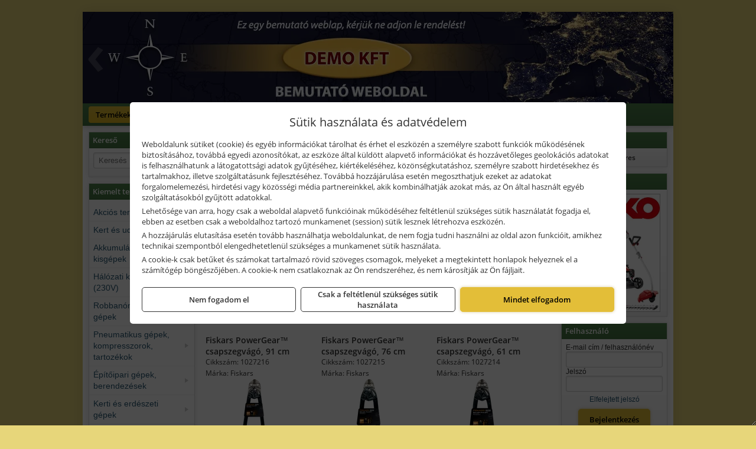

--- FILE ---
content_type: text/html; charset=UTF-8
request_url: https://kertkreativ.hu/ajax/products.php
body_size: 203
content:
			<div class="randomProduct">
			    <a href="https://kertkreativ.hu/termekek/kontakt-vedo-spray-500-ml-p4629.html" class="randomProductLink">
			    	<div class="listingProductName">Motip Kontakt védő spray, 500 ml</div>

			        <div class="randomProductImage">
	                	<picture><source srcset="https://wimg.b-cdn.net/cda40815e7b8f1b78c01e88c175de66f/products/090108D_kontakt_vedo_spray_61172.png?width=140&height=140 1x, https://wimg.b-cdn.net/cda40815e7b8f1b78c01e88c175de66f/products/090108D_kontakt_vedo_spray_61172.png?width=210&height=210 1.5x, https://wimg.b-cdn.net/cda40815e7b8f1b78c01e88c175de66f/products/090108D_kontakt_vedo_spray_61172.png?width=280&height=280 2x, https://wimg.b-cdn.net/cda40815e7b8f1b78c01e88c175de66f/products/090108D_kontakt_vedo_spray_61172.png?width=420&height=420 3x"><img loading='lazy' src='https://wimg.b-cdn.net/cda40815e7b8f1b78c01e88c175de66f/products/090108D_kontakt_vedo_spray_61172.png?width=140&height=140' alt='Motip Kontakt védő spray, 500 ml' title='Motip Kontakt védő spray, 500 ml' /></picture>			        </div>

			        			        <div class="listingPrice">
			            		            					                	<div class="listingPrice contactUsForPrice">A termék aktuális áráért vegye fel velünk a kapcsolatot!</div>
			                			            			        </div>
			        			    </a>
			</div>
		